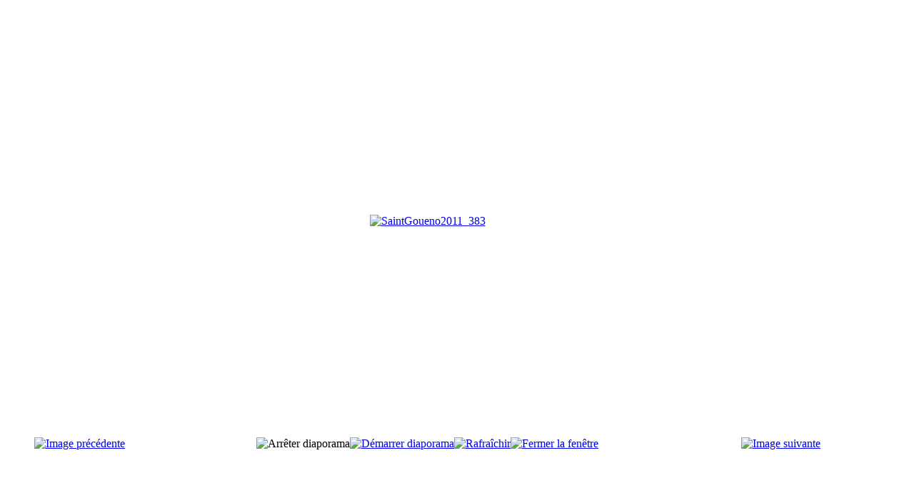

--- FILE ---
content_type: text/html; charset=utf-8
request_url: https://coursedecote-saintgoueno.fr/index.php/montee-historique/photos-2015/11-2011-gilles-rault/detail/1087-saintgoueno2011-383?tmpl=component
body_size: 2228
content:
<!DOCTYPE html PUBLIC "-//W3C//DTD XHTML 1.0 Transitional//EN" "http://www.w3.org/TR/xhtml1/DTD/xhtml1-transitional.dtd">
<html xmlns="http://www.w3.org/1999/xhtml" xml:lang="fr-fr" lang="fr-fr" dir="ltr">
<head>
	<base href="https://coursedecote-saintgoueno.fr/index.php/montee-historique/photos-2015/11-2011-gilles-rault/detail/1087-saintgoueno2011-383" />
	<meta http-equiv="content-type" content="text/html; charset=utf-8" />
	<meta name="keywords" content="Course de cote Saint Gouéno  Ecurie du Mené" />
	<meta name="description" content="Course de cote Saint Gouéno Championnat de France de la Montagne Ecurie du Mené" />
	<meta name="generator" content="Joomla! - Open Source Content Management" />
	<title>Photos 2015</title>
	<link href="/templates/jsn_gruve_free/favicon.ico" rel="shortcut icon" type="image/vnd.microsoft.icon" />
	<link href="/media/com_phocagallery/css/main/phocagallery.css" rel="stylesheet" type="text/css" />
	<link href="/media/com_phocagallery/css/main/rating.css" rel="stylesheet" type="text/css" />
	<link href="/media/com_phocagallery/css/custom/default.css" rel="stylesheet" type="text/css" />
	<link href="/cache/widgetkit/widgetkit-aabab4a0.css" rel="stylesheet" type="text/css" />
	<script src="/media/jui/js/jquery.min.js?e1bcd78c092536e2c98762ad46de475e" type="text/javascript"></script>
	<script src="/media/jui/js/jquery-migrate.min.js?e1bcd78c092536e2c98762ad46de475e" type="text/javascript"></script>
	<script src="/media/com_phocagallery/js/fadeslideshow/fadeslideshow.js" type="text/javascript"></script>
	<script src="/cache/widgetkit/widgetkit-4dc5307a.js" type="text/javascript"></script>
	<style type="text/css"> 
 html, body, .contentpane, #all, #main {padding:0px !important;margin:0px !important; width: 100% !important; max-width: 100% !important;} 
body {min-width:100%} 
.rt-container {width:100%} 
 </style>

	<link rel="stylesheet" href="/templates/system/css/system.css" type="text/css" />
	<link rel="stylesheet" href="/templates/jsn_gruve_free/css/template.css" type="text/css" />
</head>
<body class="contentpane" id="jsn-content-popup">
	<div id="system-message-container">
	</div>

	<script type="text/javascript">
/***********************************************
* Ultimate Fade In Slideshow v2.0- (c) Dynamic Drive DHTML code library (www.dynamicdrive.com)
* This notice MUST stay intact for legal use
* Visit Dynamic Drive at http://www.dynamicdrive.com/ for this script and 100s more
***********************************************/
var phocagallery=new fadeSlideShow({
	wrapperid: "phocaGallerySlideshowC",
	dimensions: [800, 600],
	imagearray: [["/images/phocagallery/2011_GillesRault/thumbs/phoca_thumb_l_SaintGoueno2011_301.jpg", "", "", ""],
["/images/phocagallery/2011_GillesRault/thumbs/phoca_thumb_l_SaintGoueno2011_302.jpg", "", "", ""],
["/images/phocagallery/2011_GillesRault/thumbs/phoca_thumb_l_SaintGoueno2011_303.jpg", "", "", ""],
["/images/phocagallery/2011_GillesRault/thumbs/phoca_thumb_l_SaintGoueno2011_304.jpg", "", "", ""],
["/images/phocagallery/2011_GillesRault/thumbs/phoca_thumb_l_SaintGoueno2011_305.jpg", "", "", ""],
["/images/phocagallery/2011_GillesRault/thumbs/phoca_thumb_l_SaintGoueno2011_306.jpg", "", "", ""],
["/images/phocagallery/2011_GillesRault/thumbs/phoca_thumb_l_SaintGoueno2011_307.jpg", "", "", ""],
["/images/phocagallery/2011_GillesRault/thumbs/phoca_thumb_l_SaintGoueno2011_308.jpg", "", "", ""],
["/images/phocagallery/2011_GillesRault/thumbs/phoca_thumb_l_SaintGoueno2011_309.jpg", "", "", ""],
["/images/phocagallery/2011_GillesRault/thumbs/phoca_thumb_l_SaintGoueno2011_310.jpg", "", "", ""],
["/images/phocagallery/2011_GillesRault/thumbs/phoca_thumb_l_SaintGoueno2011_311.jpg", "", "", ""],
["/images/phocagallery/2011_GillesRault/thumbs/phoca_thumb_l_SaintGoueno2011_312.jpg", "", "", ""],
["/images/phocagallery/2011_GillesRault/thumbs/phoca_thumb_l_SaintGoueno2011_313.jpg", "", "", ""],
["/images/phocagallery/2011_GillesRault/thumbs/phoca_thumb_l_SaintGoueno2011_314.jpg", "", "", ""],
["/images/phocagallery/2011_GillesRault/thumbs/phoca_thumb_l_SaintGoueno2011_315.jpg", "", "", ""],
["/images/phocagallery/2011_GillesRault/thumbs/phoca_thumb_l_SaintGoueno2011_316.jpg", "", "", ""],
["/images/phocagallery/2011_GillesRault/thumbs/phoca_thumb_l_SaintGoueno2011_317.jpg", "", "", ""],
["/images/phocagallery/2011_GillesRault/thumbs/phoca_thumb_l_SaintGoueno2011_318.jpg", "", "", ""],
["/images/phocagallery/2011_GillesRault/thumbs/phoca_thumb_l_SaintGoueno2011_319.jpg", "", "", ""],
["/images/phocagallery/2011_GillesRault/thumbs/phoca_thumb_l_SaintGoueno2011_320.jpg", "", "", ""],
["/images/phocagallery/2011_GillesRault/thumbs/phoca_thumb_l_SaintGoueno2011_321.jpg", "", "", ""],
["/images/phocagallery/2011_GillesRault/thumbs/phoca_thumb_l_SaintGoueno2011_322.jpg", "", "", ""],
["/images/phocagallery/2011_GillesRault/thumbs/phoca_thumb_l_SaintGoueno2011_323.jpg", "", "", ""],
["/images/phocagallery/2011_GillesRault/thumbs/phoca_thumb_l_SaintGoueno2011_324.jpg", "", "", ""],
["/images/phocagallery/2011_GillesRault/thumbs/phoca_thumb_l_SaintGoueno2011_325.jpg", "", "", ""],
["/images/phocagallery/2011_GillesRault/thumbs/phoca_thumb_l_SaintGoueno2011_326.jpg", "", "", ""],
["/images/phocagallery/2011_GillesRault/thumbs/phoca_thumb_l_SaintGoueno2011_327.jpg", "", "", ""],
["/images/phocagallery/2011_GillesRault/thumbs/phoca_thumb_l_SaintGoueno2011_328.jpg", "", "", ""],
["/images/phocagallery/2011_GillesRault/thumbs/phoca_thumb_l_SaintGoueno2011_329.jpg", "", "", ""],
["/images/phocagallery/2011_GillesRault/thumbs/phoca_thumb_l_SaintGoueno2011_330.jpg", "", "", ""],
["/images/phocagallery/2011_GillesRault/thumbs/phoca_thumb_l_SaintGoueno2011_331.jpg", "", "", ""],
["/images/phocagallery/2011_GillesRault/thumbs/phoca_thumb_l_SaintGoueno2011_332.jpg", "", "", ""],
["/images/phocagallery/2011_GillesRault/thumbs/phoca_thumb_l_SaintGoueno2011_333.jpg", "", "", ""],
["/images/phocagallery/2011_GillesRault/thumbs/phoca_thumb_l_SaintGoueno2011_334.jpg", "", "", ""],
["/images/phocagallery/2011_GillesRault/thumbs/phoca_thumb_l_SaintGoueno2011_335.jpg", "", "", ""],
["/images/phocagallery/2011_GillesRault/thumbs/phoca_thumb_l_SaintGoueno2011_336.jpg", "", "", ""],
["/images/phocagallery/2011_GillesRault/thumbs/phoca_thumb_l_SaintGoueno2011_337.jpg", "", "", ""],
["/images/phocagallery/2011_GillesRault/thumbs/phoca_thumb_l_SaintGoueno2011_338.jpg", "", "", ""],
["/images/phocagallery/2011_GillesRault/thumbs/phoca_thumb_l_SaintGoueno2011_339.jpg", "", "", ""],
["/images/phocagallery/2011_GillesRault/thumbs/phoca_thumb_l_SaintGoueno2011_340.jpg", "", "", ""],
["/images/phocagallery/2011_GillesRault/thumbs/phoca_thumb_l_SaintGoueno2011_341.jpg", "", "", ""],
["/images/phocagallery/2011_GillesRault/thumbs/phoca_thumb_l_SaintGoueno2011_342.jpg", "", "", ""],
["/images/phocagallery/2011_GillesRault/thumbs/phoca_thumb_l_SaintGoueno2011_343.jpg", "", "", ""],
["/images/phocagallery/2011_GillesRault/thumbs/phoca_thumb_l_SaintGoueno2011_344.jpg", "", "", ""],
["/images/phocagallery/2011_GillesRault/thumbs/phoca_thumb_l_SaintGoueno2011_345.jpg", "", "", ""],
["/images/phocagallery/2011_GillesRault/thumbs/phoca_thumb_l_SaintGoueno2011_346.jpg", "", "", ""],
["/images/phocagallery/2011_GillesRault/thumbs/phoca_thumb_l_SaintGoueno2011_347.jpg", "", "", ""],
["/images/phocagallery/2011_GillesRault/thumbs/phoca_thumb_l_SaintGoueno2011_348.jpg", "", "", ""],
["/images/phocagallery/2011_GillesRault/thumbs/phoca_thumb_l_SaintGoueno2011_349.jpg", "", "", ""],
["/images/phocagallery/2011_GillesRault/thumbs/phoca_thumb_l_SaintGoueno2011_350.jpg", "", "", ""],
["/images/phocagallery/2011_GillesRault/thumbs/phoca_thumb_l_SaintGoueno2011_351.jpg", "", "", ""],
["/images/phocagallery/2011_GillesRault/thumbs/phoca_thumb_l_SaintGoueno2011_352.jpg", "", "", ""],
["/images/phocagallery/2011_GillesRault/thumbs/phoca_thumb_l_SaintGoueno2011_353.jpg", "", "", ""],
["/images/phocagallery/2011_GillesRault/thumbs/phoca_thumb_l_SaintGoueno2011_354.jpg", "", "", ""],
["/images/phocagallery/2011_GillesRault/thumbs/phoca_thumb_l_SaintGoueno2011_355.jpg", "", "", ""],
["/images/phocagallery/2011_GillesRault/thumbs/phoca_thumb_l_SaintGoueno2011_356.jpg", "", "", ""],
["/images/phocagallery/2011_GillesRault/thumbs/phoca_thumb_l_SaintGoueno2011_357.jpg", "", "", ""],
["/images/phocagallery/2011_GillesRault/thumbs/phoca_thumb_l_SaintGoueno2011_358.jpg", "", "", ""],
["/images/phocagallery/2011_GillesRault/thumbs/phoca_thumb_l_SaintGoueno2011_359.jpg", "", "", ""],
["/images/phocagallery/2011_GillesRault/thumbs/phoca_thumb_l_SaintGoueno2011_360.jpg", "", "", ""],
["/images/phocagallery/2011_GillesRault/thumbs/phoca_thumb_l_SaintGoueno2011_361.jpg", "", "", ""],
["/images/phocagallery/2011_GillesRault/thumbs/phoca_thumb_l_SaintGoueno2011_362.jpg", "", "", ""],
["/images/phocagallery/2011_GillesRault/thumbs/phoca_thumb_l_SaintGoueno2011_363.jpg", "", "", ""],
["/images/phocagallery/2011_GillesRault/thumbs/phoca_thumb_l_SaintGoueno2011_364.jpg", "", "", ""],
["/images/phocagallery/2011_GillesRault/thumbs/phoca_thumb_l_SaintGoueno2011_365.jpg", "", "", ""],
["/images/phocagallery/2011_GillesRault/thumbs/phoca_thumb_l_SaintGoueno2011_366.jpg", "", "", ""],
["/images/phocagallery/2011_GillesRault/thumbs/phoca_thumb_l_SaintGoueno2011_367.jpg", "", "", ""],
["/images/phocagallery/2011_GillesRault/thumbs/phoca_thumb_l_SaintGoueno2011_368.jpg", "", "", ""],
["/images/phocagallery/2011_GillesRault/thumbs/phoca_thumb_l_SaintGoueno2011_369.jpg", "", "", ""],
["/images/phocagallery/2011_GillesRault/thumbs/phoca_thumb_l_SaintGoueno2011_370.jpg", "", "", ""],
["/images/phocagallery/2011_GillesRault/thumbs/phoca_thumb_l_SaintGoueno2011_371.jpg", "", "", ""],
["/images/phocagallery/2011_GillesRault/thumbs/phoca_thumb_l_SaintGoueno2011_372.jpg", "", "", ""],
["/images/phocagallery/2011_GillesRault/thumbs/phoca_thumb_l_SaintGoueno2011_373.jpg", "", "", ""],
["/images/phocagallery/2011_GillesRault/thumbs/phoca_thumb_l_SaintGoueno2011_374.jpg", "", "", ""],
["/images/phocagallery/2011_GillesRault/thumbs/phoca_thumb_l_SaintGoueno2011_375.jpg", "", "", ""],
["/images/phocagallery/2011_GillesRault/thumbs/phoca_thumb_l_SaintGoueno2011_376.jpg", "", "", ""],
["/images/phocagallery/2011_GillesRault/thumbs/phoca_thumb_l_SaintGoueno2011_377.jpg", "", "", ""],
["/images/phocagallery/2011_GillesRault/thumbs/phoca_thumb_l_SaintGoueno2011_378.jpg", "", "", ""],
["/images/phocagallery/2011_GillesRault/thumbs/phoca_thumb_l_SaintGoueno2011_379.jpg", "", "", ""],
["/images/phocagallery/2011_GillesRault/thumbs/phoca_thumb_l_SaintGoueno2011_380.jpg", "", "", ""],
["/images/phocagallery/2011_GillesRault/thumbs/phoca_thumb_l_SaintGoueno2011_381.jpg", "", "", ""],
["/images/phocagallery/2011_GillesRault/thumbs/phoca_thumb_l_SaintGoueno2011_382.jpg", "", "", ""],
["/images/phocagallery/2011_GillesRault/thumbs/phoca_thumb_l_SaintGoueno2011_383.jpg", "", "", ""],
["/images/phocagallery/2011_GillesRault/thumbs/phoca_thumb_l_SaintGoueno2011_384.jpg", "", "", ""],
["/images/phocagallery/2011_GillesRault/thumbs/phoca_thumb_l_SaintGoueno2011_385.jpg", "", "", ""],
["/images/phocagallery/2011_GillesRault/thumbs/phoca_thumb_l_SaintGoueno2011_386.jpg", "", "", ""],
["/images/phocagallery/2011_GillesRault/thumbs/phoca_thumb_l_SaintGoueno2011_387.jpg", "", "", ""],
["/images/phocagallery/2011_GillesRault/thumbs/phoca_thumb_l_SaintGoueno2011_388.jpg", "", "", ""],
["/images/phocagallery/2011_GillesRault/thumbs/phoca_thumb_l_SaintGoueno2011_389.jpg", "", "", ""],
["/images/phocagallery/2011_GillesRault/thumbs/phoca_thumb_l_SaintGoueno2011_390.jpg", "", "", ""],
["/images/phocagallery/2011_GillesRault/thumbs/phoca_thumb_l_SaintGoueno2011_391.jpg", "", "", ""],
["/images/phocagallery/2011_GillesRault/thumbs/phoca_thumb_l_SaintGoueno2011_392.jpg", "", "", ""],
["/images/phocagallery/2011_GillesRault/thumbs/phoca_thumb_l_SaintGoueno2011_393.jpg", "", "", ""],
["/images/phocagallery/2011_GillesRault/thumbs/phoca_thumb_l_SaintGoueno2011_394.jpg", "", "", ""],
["/images/phocagallery/2011_GillesRault/thumbs/phoca_thumb_l_SaintGoueno2011_395.jpg", "", "", ""],
["/images/phocagallery/2011_GillesRault/thumbs/phoca_thumb_l_SaintGoueno2011_396.jpg", "", "", ""],
["/images/phocagallery/2011_GillesRault/thumbs/phoca_thumb_l_SaintGoueno2011_397.jpg", "", "", ""],
["/images/phocagallery/2011_GillesRault/thumbs/phoca_thumb_l_SaintGoueno2011_398.jpg", "", "", ""],
["/images/phocagallery/2011_GillesRault/thumbs/phoca_thumb_l_SaintGoueno2011_399.jpg", "", "", ""],
["/images/phocagallery/2011_GillesRault/thumbs/phoca_thumb_l_SaintGoueno2011_400.jpg", "", "", ""],
["/images/phocagallery/2011_GillesRault/thumbs/phoca_thumb_l_SaintGoueno2011_401.jpg", "", "", ""],
["/images/phocagallery/2011_GillesRault/thumbs/phoca_thumb_l_SaintGoueno2011_402.jpg", "", "", ""],
["/images/phocagallery/2011_GillesRault/thumbs/phoca_thumb_l_SaintGoueno2011_403.jpg", "", "", ""],
["/images/phocagallery/2011_GillesRault/thumbs/phoca_thumb_l_SaintGoueno2011_404.jpg", "", "", ""],
["/images/phocagallery/2011_GillesRault/thumbs/phoca_thumb_l_SaintGoueno2011_405.jpg", "", "", ""]
],
	displaymode: {type:'auto', pause: 2000, cycles:0, wraparound:false, randomize: 0},
	persist: false,
	fadeduration: 3000,
	descreveal: "peekaboo",
	togglerid: "",
})
</script>
<div id="phocagallery" class="pg-detail-view"><div class="ph-mc" style="padding-top:10px"><table border="0" class="ph-w100 ph-mc" cellpadding="0" cellspacing="0"><tr><td colspan="6" align="center" valign="middle" style="height:600px;vertical-align: middle;" ><div id="phocaGalleryImageBox" style="width:640px;margin: auto;padding: 0;"><a href="#" onclick="window.parent.SqueezeBox.close();" style="margin:auto;padding:0"><img src="/images/phocagallery/2011_GillesRault/thumbs/phoca_thumb_l_SaintGoueno2011_383.jpg" alt="SaintGoueno2011_383" class="pg-detail-image img img-responsive" /></a></div></td></tr><tr><td colspan="6"><div style="padding:0;margin:0;height:3px;font-size:0px;">&nbsp;</div></td></tr><tr><td align="left" width="30%" style="padding-left:48px"><div class="pg-imgbgd"><a href="/index.php/montee-historique/photos-2015/11-2011-gilles-rault/detail/1086-saintgoueno2011-382?tmpl=component" title="Image précédente" id="prev" ><img src="/media/com_phocagallery/images/icon-prev.png" alt="Image précédente" /></a></div></td><td align="center"><img src="/media/com_phocagallery/images/icon-stop-grey.png" alt="Arrêter diaporama" /></td><td align="center"><div class="pg-imgbgd"><a href="/index.php/montee-historique/photos-2015/11-2011-gilles-rault/detail/1087-saintgoueno2011-383?tmpl=component&amp;phocaslideshow=1" title="Démarrer diaporama"><img src="/media/com_phocagallery/images/icon-play.png" alt="Démarrer diaporama" /></a></div></td><td align="center"><div class="pg-imgbgd"><a href="/index.php/montee-historique/photos-2015/11-2011-gilles-rault/detail/1087-saintgoueno2011-383?tmpl=component" onclick="window.location.reload(true);" title="Rafraîchir" ><img src="/media/com_phocagallery/images/icon-reload.png" alt="Rafraîchir" /></a></div></td><td align="center"><div class="pg-imgbgd"><a href="/index.php/montee-historique/photos-2015/11-2011-gilles-rault/detail/1087-saintgoueno2011-383" onclick="window.parent.SqueezeBox.close();" title="Fermer la fenêtre" ><img src="/media/com_phocagallery/images/icon-exit.png" alt="Fermer la fenêtre" /></a></div></td><td align="right" width="30%" style="padding-right:48px"><div class="pg-imgbgd"><a href="/index.php/montee-historique/photos-2015/11-2011-gilles-rault/detail/1088-saintgoueno2011-384?tmpl=component" title="Image suivante" id="next" ><img src="/media/com_phocagallery/images/icon-next.png" alt="Image suivante" /></div></td></tr></table></div></div><div id="phocaGallerySlideshowC" style="display:none"></div>
</body>
</html>